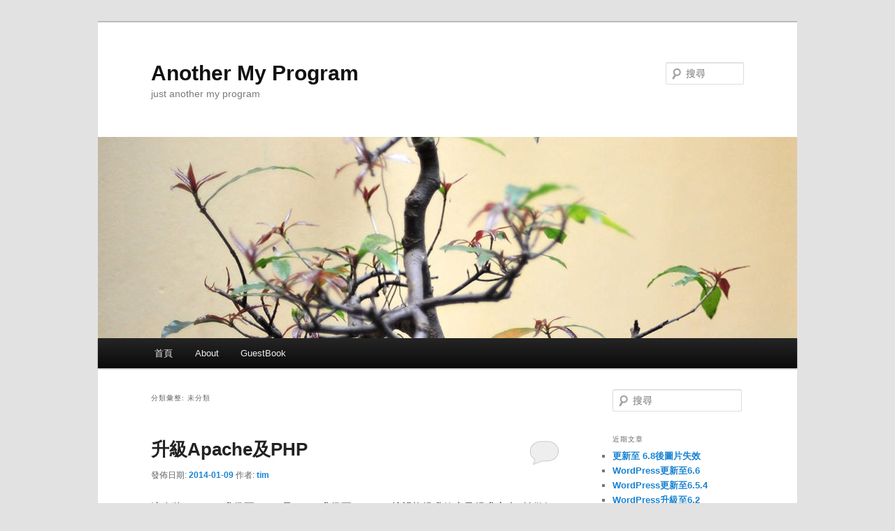

--- FILE ---
content_type: text/html; charset=UTF-8
request_url: https://tim.diary.tw/category/%E6%9C%AA%E5%88%86%E9%A1%9E/
body_size: 11562
content:
<!DOCTYPE html>
<html lang="zh-TW">
<head>
<meta charset="UTF-8" />
<meta name="viewport" content="width=device-width, initial-scale=1.0" />
<title>
未分類 | Another My Program	</title>
<link rel="profile" href="https://gmpg.org/xfn/11" />
<link rel="stylesheet" type="text/css" media="all" href="https://tim.diary.tw/wp-content/themes/twentyeleven/style.css?ver=20251202" />
<link rel="pingback" href="https://tim.diary.tw/xmlrpc.php">
<meta name='robots' content='max-image-preview:large' />
<link rel='dns-prefetch' href='//secure.gravatar.com' />
<link rel='dns-prefetch' href='//stats.wp.com' />
<link rel='dns-prefetch' href='//v0.wordpress.com' />
<link rel="alternate" type="application/rss+xml" title="訂閱《Another My Program》&raquo; 資訊提供" href="https://tim.diary.tw/feed/" />
<link rel="alternate" type="application/rss+xml" title="訂閱《Another My Program》&raquo; 留言的資訊提供" href="https://tim.diary.tw/comments/feed/" />
<link rel="alternate" type="application/rss+xml" title="訂閱《Another My Program》&raquo; 分類〈未分類〉的資訊提供" href="https://tim.diary.tw/category/%e6%9c%aa%e5%88%86%e9%a1%9e/feed/" />
<style id='wp-img-auto-sizes-contain-inline-css' type='text/css'>
img:is([sizes=auto i],[sizes^="auto," i]){contain-intrinsic-size:3000px 1500px}
/*# sourceURL=wp-img-auto-sizes-contain-inline-css */
</style>
<style id='wp-block-library-inline-css' type='text/css'>
:root{--wp-block-synced-color:#7a00df;--wp-block-synced-color--rgb:122,0,223;--wp-bound-block-color:var(--wp-block-synced-color);--wp-editor-canvas-background:#ddd;--wp-admin-theme-color:#007cba;--wp-admin-theme-color--rgb:0,124,186;--wp-admin-theme-color-darker-10:#006ba1;--wp-admin-theme-color-darker-10--rgb:0,107,160.5;--wp-admin-theme-color-darker-20:#005a87;--wp-admin-theme-color-darker-20--rgb:0,90,135;--wp-admin-border-width-focus:2px}@media (min-resolution:192dpi){:root{--wp-admin-border-width-focus:1.5px}}.wp-element-button{cursor:pointer}:root .has-very-light-gray-background-color{background-color:#eee}:root .has-very-dark-gray-background-color{background-color:#313131}:root .has-very-light-gray-color{color:#eee}:root .has-very-dark-gray-color{color:#313131}:root .has-vivid-green-cyan-to-vivid-cyan-blue-gradient-background{background:linear-gradient(135deg,#00d084,#0693e3)}:root .has-purple-crush-gradient-background{background:linear-gradient(135deg,#34e2e4,#4721fb 50%,#ab1dfe)}:root .has-hazy-dawn-gradient-background{background:linear-gradient(135deg,#faaca8,#dad0ec)}:root .has-subdued-olive-gradient-background{background:linear-gradient(135deg,#fafae1,#67a671)}:root .has-atomic-cream-gradient-background{background:linear-gradient(135deg,#fdd79a,#004a59)}:root .has-nightshade-gradient-background{background:linear-gradient(135deg,#330968,#31cdcf)}:root .has-midnight-gradient-background{background:linear-gradient(135deg,#020381,#2874fc)}:root{--wp--preset--font-size--normal:16px;--wp--preset--font-size--huge:42px}.has-regular-font-size{font-size:1em}.has-larger-font-size{font-size:2.625em}.has-normal-font-size{font-size:var(--wp--preset--font-size--normal)}.has-huge-font-size{font-size:var(--wp--preset--font-size--huge)}.has-text-align-center{text-align:center}.has-text-align-left{text-align:left}.has-text-align-right{text-align:right}.has-fit-text{white-space:nowrap!important}#end-resizable-editor-section{display:none}.aligncenter{clear:both}.items-justified-left{justify-content:flex-start}.items-justified-center{justify-content:center}.items-justified-right{justify-content:flex-end}.items-justified-space-between{justify-content:space-between}.screen-reader-text{border:0;clip-path:inset(50%);height:1px;margin:-1px;overflow:hidden;padding:0;position:absolute;width:1px;word-wrap:normal!important}.screen-reader-text:focus{background-color:#ddd;clip-path:none;color:#444;display:block;font-size:1em;height:auto;left:5px;line-height:normal;padding:15px 23px 14px;text-decoration:none;top:5px;width:auto;z-index:100000}html :where(.has-border-color){border-style:solid}html :where([style*=border-top-color]){border-top-style:solid}html :where([style*=border-right-color]){border-right-style:solid}html :where([style*=border-bottom-color]){border-bottom-style:solid}html :where([style*=border-left-color]){border-left-style:solid}html :where([style*=border-width]){border-style:solid}html :where([style*=border-top-width]){border-top-style:solid}html :where([style*=border-right-width]){border-right-style:solid}html :where([style*=border-bottom-width]){border-bottom-style:solid}html :where([style*=border-left-width]){border-left-style:solid}html :where(img[class*=wp-image-]){height:auto;max-width:100%}:where(figure){margin:0 0 1em}html :where(.is-position-sticky){--wp-admin--admin-bar--position-offset:var(--wp-admin--admin-bar--height,0px)}@media screen and (max-width:600px){html :where(.is-position-sticky){--wp-admin--admin-bar--position-offset:0px}}

/*# sourceURL=wp-block-library-inline-css */
</style><style id='global-styles-inline-css' type='text/css'>
:root{--wp--preset--aspect-ratio--square: 1;--wp--preset--aspect-ratio--4-3: 4/3;--wp--preset--aspect-ratio--3-4: 3/4;--wp--preset--aspect-ratio--3-2: 3/2;--wp--preset--aspect-ratio--2-3: 2/3;--wp--preset--aspect-ratio--16-9: 16/9;--wp--preset--aspect-ratio--9-16: 9/16;--wp--preset--color--black: #000;--wp--preset--color--cyan-bluish-gray: #abb8c3;--wp--preset--color--white: #fff;--wp--preset--color--pale-pink: #f78da7;--wp--preset--color--vivid-red: #cf2e2e;--wp--preset--color--luminous-vivid-orange: #ff6900;--wp--preset--color--luminous-vivid-amber: #fcb900;--wp--preset--color--light-green-cyan: #7bdcb5;--wp--preset--color--vivid-green-cyan: #00d084;--wp--preset--color--pale-cyan-blue: #8ed1fc;--wp--preset--color--vivid-cyan-blue: #0693e3;--wp--preset--color--vivid-purple: #9b51e0;--wp--preset--color--blue: #1982d1;--wp--preset--color--dark-gray: #373737;--wp--preset--color--medium-gray: #666;--wp--preset--color--light-gray: #e2e2e2;--wp--preset--gradient--vivid-cyan-blue-to-vivid-purple: linear-gradient(135deg,rgb(6,147,227) 0%,rgb(155,81,224) 100%);--wp--preset--gradient--light-green-cyan-to-vivid-green-cyan: linear-gradient(135deg,rgb(122,220,180) 0%,rgb(0,208,130) 100%);--wp--preset--gradient--luminous-vivid-amber-to-luminous-vivid-orange: linear-gradient(135deg,rgb(252,185,0) 0%,rgb(255,105,0) 100%);--wp--preset--gradient--luminous-vivid-orange-to-vivid-red: linear-gradient(135deg,rgb(255,105,0) 0%,rgb(207,46,46) 100%);--wp--preset--gradient--very-light-gray-to-cyan-bluish-gray: linear-gradient(135deg,rgb(238,238,238) 0%,rgb(169,184,195) 100%);--wp--preset--gradient--cool-to-warm-spectrum: linear-gradient(135deg,rgb(74,234,220) 0%,rgb(151,120,209) 20%,rgb(207,42,186) 40%,rgb(238,44,130) 60%,rgb(251,105,98) 80%,rgb(254,248,76) 100%);--wp--preset--gradient--blush-light-purple: linear-gradient(135deg,rgb(255,206,236) 0%,rgb(152,150,240) 100%);--wp--preset--gradient--blush-bordeaux: linear-gradient(135deg,rgb(254,205,165) 0%,rgb(254,45,45) 50%,rgb(107,0,62) 100%);--wp--preset--gradient--luminous-dusk: linear-gradient(135deg,rgb(255,203,112) 0%,rgb(199,81,192) 50%,rgb(65,88,208) 100%);--wp--preset--gradient--pale-ocean: linear-gradient(135deg,rgb(255,245,203) 0%,rgb(182,227,212) 50%,rgb(51,167,181) 100%);--wp--preset--gradient--electric-grass: linear-gradient(135deg,rgb(202,248,128) 0%,rgb(113,206,126) 100%);--wp--preset--gradient--midnight: linear-gradient(135deg,rgb(2,3,129) 0%,rgb(40,116,252) 100%);--wp--preset--font-size--small: 13px;--wp--preset--font-size--medium: 20px;--wp--preset--font-size--large: 36px;--wp--preset--font-size--x-large: 42px;--wp--preset--spacing--20: 0.44rem;--wp--preset--spacing--30: 0.67rem;--wp--preset--spacing--40: 1rem;--wp--preset--spacing--50: 1.5rem;--wp--preset--spacing--60: 2.25rem;--wp--preset--spacing--70: 3.38rem;--wp--preset--spacing--80: 5.06rem;--wp--preset--shadow--natural: 6px 6px 9px rgba(0, 0, 0, 0.2);--wp--preset--shadow--deep: 12px 12px 50px rgba(0, 0, 0, 0.4);--wp--preset--shadow--sharp: 6px 6px 0px rgba(0, 0, 0, 0.2);--wp--preset--shadow--outlined: 6px 6px 0px -3px rgb(255, 255, 255), 6px 6px rgb(0, 0, 0);--wp--preset--shadow--crisp: 6px 6px 0px rgb(0, 0, 0);}:where(.is-layout-flex){gap: 0.5em;}:where(.is-layout-grid){gap: 0.5em;}body .is-layout-flex{display: flex;}.is-layout-flex{flex-wrap: wrap;align-items: center;}.is-layout-flex > :is(*, div){margin: 0;}body .is-layout-grid{display: grid;}.is-layout-grid > :is(*, div){margin: 0;}:where(.wp-block-columns.is-layout-flex){gap: 2em;}:where(.wp-block-columns.is-layout-grid){gap: 2em;}:where(.wp-block-post-template.is-layout-flex){gap: 1.25em;}:where(.wp-block-post-template.is-layout-grid){gap: 1.25em;}.has-black-color{color: var(--wp--preset--color--black) !important;}.has-cyan-bluish-gray-color{color: var(--wp--preset--color--cyan-bluish-gray) !important;}.has-white-color{color: var(--wp--preset--color--white) !important;}.has-pale-pink-color{color: var(--wp--preset--color--pale-pink) !important;}.has-vivid-red-color{color: var(--wp--preset--color--vivid-red) !important;}.has-luminous-vivid-orange-color{color: var(--wp--preset--color--luminous-vivid-orange) !important;}.has-luminous-vivid-amber-color{color: var(--wp--preset--color--luminous-vivid-amber) !important;}.has-light-green-cyan-color{color: var(--wp--preset--color--light-green-cyan) !important;}.has-vivid-green-cyan-color{color: var(--wp--preset--color--vivid-green-cyan) !important;}.has-pale-cyan-blue-color{color: var(--wp--preset--color--pale-cyan-blue) !important;}.has-vivid-cyan-blue-color{color: var(--wp--preset--color--vivid-cyan-blue) !important;}.has-vivid-purple-color{color: var(--wp--preset--color--vivid-purple) !important;}.has-black-background-color{background-color: var(--wp--preset--color--black) !important;}.has-cyan-bluish-gray-background-color{background-color: var(--wp--preset--color--cyan-bluish-gray) !important;}.has-white-background-color{background-color: var(--wp--preset--color--white) !important;}.has-pale-pink-background-color{background-color: var(--wp--preset--color--pale-pink) !important;}.has-vivid-red-background-color{background-color: var(--wp--preset--color--vivid-red) !important;}.has-luminous-vivid-orange-background-color{background-color: var(--wp--preset--color--luminous-vivid-orange) !important;}.has-luminous-vivid-amber-background-color{background-color: var(--wp--preset--color--luminous-vivid-amber) !important;}.has-light-green-cyan-background-color{background-color: var(--wp--preset--color--light-green-cyan) !important;}.has-vivid-green-cyan-background-color{background-color: var(--wp--preset--color--vivid-green-cyan) !important;}.has-pale-cyan-blue-background-color{background-color: var(--wp--preset--color--pale-cyan-blue) !important;}.has-vivid-cyan-blue-background-color{background-color: var(--wp--preset--color--vivid-cyan-blue) !important;}.has-vivid-purple-background-color{background-color: var(--wp--preset--color--vivid-purple) !important;}.has-black-border-color{border-color: var(--wp--preset--color--black) !important;}.has-cyan-bluish-gray-border-color{border-color: var(--wp--preset--color--cyan-bluish-gray) !important;}.has-white-border-color{border-color: var(--wp--preset--color--white) !important;}.has-pale-pink-border-color{border-color: var(--wp--preset--color--pale-pink) !important;}.has-vivid-red-border-color{border-color: var(--wp--preset--color--vivid-red) !important;}.has-luminous-vivid-orange-border-color{border-color: var(--wp--preset--color--luminous-vivid-orange) !important;}.has-luminous-vivid-amber-border-color{border-color: var(--wp--preset--color--luminous-vivid-amber) !important;}.has-light-green-cyan-border-color{border-color: var(--wp--preset--color--light-green-cyan) !important;}.has-vivid-green-cyan-border-color{border-color: var(--wp--preset--color--vivid-green-cyan) !important;}.has-pale-cyan-blue-border-color{border-color: var(--wp--preset--color--pale-cyan-blue) !important;}.has-vivid-cyan-blue-border-color{border-color: var(--wp--preset--color--vivid-cyan-blue) !important;}.has-vivid-purple-border-color{border-color: var(--wp--preset--color--vivid-purple) !important;}.has-vivid-cyan-blue-to-vivid-purple-gradient-background{background: var(--wp--preset--gradient--vivid-cyan-blue-to-vivid-purple) !important;}.has-light-green-cyan-to-vivid-green-cyan-gradient-background{background: var(--wp--preset--gradient--light-green-cyan-to-vivid-green-cyan) !important;}.has-luminous-vivid-amber-to-luminous-vivid-orange-gradient-background{background: var(--wp--preset--gradient--luminous-vivid-amber-to-luminous-vivid-orange) !important;}.has-luminous-vivid-orange-to-vivid-red-gradient-background{background: var(--wp--preset--gradient--luminous-vivid-orange-to-vivid-red) !important;}.has-very-light-gray-to-cyan-bluish-gray-gradient-background{background: var(--wp--preset--gradient--very-light-gray-to-cyan-bluish-gray) !important;}.has-cool-to-warm-spectrum-gradient-background{background: var(--wp--preset--gradient--cool-to-warm-spectrum) !important;}.has-blush-light-purple-gradient-background{background: var(--wp--preset--gradient--blush-light-purple) !important;}.has-blush-bordeaux-gradient-background{background: var(--wp--preset--gradient--blush-bordeaux) !important;}.has-luminous-dusk-gradient-background{background: var(--wp--preset--gradient--luminous-dusk) !important;}.has-pale-ocean-gradient-background{background: var(--wp--preset--gradient--pale-ocean) !important;}.has-electric-grass-gradient-background{background: var(--wp--preset--gradient--electric-grass) !important;}.has-midnight-gradient-background{background: var(--wp--preset--gradient--midnight) !important;}.has-small-font-size{font-size: var(--wp--preset--font-size--small) !important;}.has-medium-font-size{font-size: var(--wp--preset--font-size--medium) !important;}.has-large-font-size{font-size: var(--wp--preset--font-size--large) !important;}.has-x-large-font-size{font-size: var(--wp--preset--font-size--x-large) !important;}
/*# sourceURL=global-styles-inline-css */
</style>

<style id='classic-theme-styles-inline-css' type='text/css'>
/*! This file is auto-generated */
.wp-block-button__link{color:#fff;background-color:#32373c;border-radius:9999px;box-shadow:none;text-decoration:none;padding:calc(.667em + 2px) calc(1.333em + 2px);font-size:1.125em}.wp-block-file__button{background:#32373c;color:#fff;text-decoration:none}
/*# sourceURL=/wp-includes/css/classic-themes.min.css */
</style>
<link rel='stylesheet' id='wpo_min-header-0-css' href='https://tim.diary.tw/wp-content/cache/wpo-minify/1765595513/assets/wpo-minify-header-08481474.min.css' type='text/css' media='all' />
<link rel="https://api.w.org/" href="https://tim.diary.tw/wp-json/" /><link rel="alternate" title="JSON" type="application/json" href="https://tim.diary.tw/wp-json/wp/v2/categories/4" /><link rel="EditURI" type="application/rsd+xml" title="RSD" href="https://tim.diary.tw/xmlrpc.php?rsd" />
<meta name="generator" content="WordPress 6.9" />

		<!-- GA Google Analytics @ https://m0n.co/ga -->
		<script async src="https://www.googletagmanager.com/gtag/js?id=UA-438841-4"></script>
		<script>
			window.dataLayer = window.dataLayer || [];
			function gtag(){dataLayer.push(arguments);}
			gtag('js', new Date());
			gtag('config', 'UA-438841-4');
		</script>

		<style>img#wpstats{display:none}</style>
		
<!-- Jetpack Open Graph Tags -->
<meta property="og:type" content="website" />
<meta property="og:title" content="未分類 &#8211; Another My Program" />
<meta property="og:url" content="https://tim.diary.tw/category/%e6%9c%aa%e5%88%86%e9%a1%9e/" />
<meta property="og:site_name" content="Another My Program" />
<meta property="og:image" content="https://s0.wp.com/i/blank.jpg" />
<meta property="og:image:width" content="200" />
<meta property="og:image:height" content="200" />
<meta property="og:image:alt" content="" />
<meta property="og:locale" content="zh_TW" />

<!-- End Jetpack Open Graph Tags -->
	<link type="text/css" rel="stylesheet" href="https://tim.diary.tw/wp-content/plugins/syntaxhighlighter-plus/syntaxhighlighter/styles/shCore.css"></link>
	<link type="text/css" rel="stylesheet" href="https://tim.diary.tw/wp-content/plugins/syntaxhighlighter-plus/syntaxhighlighter/styles/shThemeDefault.css"></link>
</head>

<body class="archive category category-4 wp-embed-responsive wp-theme-twentyeleven two-column right-sidebar">
<div class="skip-link"><a class="assistive-text" href="#content">跳至主要內容</a></div><div class="skip-link"><a class="assistive-text" href="#secondary">跳至輔助內容</a></div><div id="page" class="hfeed">
	<header id="branding">
			<hgroup>
									<h1 id="site-title"><span><a href="https://tim.diary.tw/" rel="home" >Another My Program</a></span></h1>
										<h2 id="site-description">just another my program</h2>
							</hgroup>

						<a href="https://tim.diary.tw/" rel="home" >
				<img src="https://tim.diary.tw/wp-content/themes/twentyeleven/images/headers/hanoi.jpg" width="1000" height="288" alt="Another My Program" decoding="async" fetchpriority="high" />			</a>
			
									<form method="get" id="searchform" action="https://tim.diary.tw/">
		<label for="s" class="assistive-text">搜尋</label>
		<input type="text" class="field" name="s" id="s" placeholder="搜尋" />
		<input type="submit" class="submit" name="submit" id="searchsubmit" value="搜尋" />
	</form>
			
			<nav id="access">
				<h3 class="assistive-text">主要選單</h3>
				<div class="menu"><ul>
<li ><a href="https://tim.diary.tw/">首頁</a></li><li class="page_item page-item-4"><a href="https://tim.diary.tw/about/">About</a></li>
<li class="page_item page-item-7"><a href="https://tim.diary.tw/guestbook/">GuestBook</a></li>
</ul></div>
			</nav><!-- #access -->
	</header><!-- #branding -->


	<div id="main">

		<section id="primary">
			<div id="content" role="main">

			
				<header class="page-header">
					<h1 class="page-title">
					分類彙整: <span>未分類</span>					</h1>

									</header>

				
				
					
	<article id="post-289" class="post-289 post type-post status-publish format-standard hentry category-4">
		<header class="entry-header">
						<h1 class="entry-title"><a href="https://tim.diary.tw/2014/01/09/%e5%8d%87%e7%b4%9aapache%e5%8f%8aphp/" rel="bookmark">升級Apache及PHP</a></h1>
			
						<div class="entry-meta">
				<span class="sep">發佈日期:</span> <a href="https://tim.diary.tw/2014/01/09/%e5%8d%87%e7%b4%9aapache%e5%8f%8aphp/" title="22:43" rel="bookmark"><time class="entry-date" datetime="2014-01-09T22:43:30+08:00">2014-01-09</time></a> <span class="by-author"><span class="sep">作者: </span> <span class="author vcard"><a class="url fn n" href="https://tim.diary.tw/author/tim/" title="檢視「tim」的全部文章" rel="author">tim</a></span></span>			</div><!-- .entry-meta -->
			
						<div class="comments-link">
				<a href="https://tim.diary.tw/2014/01/09/%e5%8d%87%e7%b4%9aapache%e5%8f%8aphp/#respond"><span class="leave-reply">回覆</span></a>			</div>
					</header><!-- .entry-header -->

				<div class="entry-content">
			<p>這次將 Apache 升級至 2.4.7 及 PHP 升級至 5.4.22 , 希望能提升效率及提升安全, 並做個記錄.</p>
					</div><!-- .entry-content -->
		
		<footer class="entry-meta">
			
										<span class="cat-links">
					<span class="entry-utility-prep entry-utility-prep-cat-links">分類:</span> <a href="https://tim.diary.tw/category/%e6%9c%aa%e5%88%86%e9%a1%9e/" rel="category tag">未分類</a>			</span>
							
										
										<span class="sep"> | </span>
						<span class="comments-link"><a href="https://tim.diary.tw/2014/01/09/%e5%8d%87%e7%b4%9aapache%e5%8f%8aphp/#respond"><span class="leave-reply">發佈留言</span></a></span>
			
					</footer><!-- .entry-meta -->
	</article><!-- #post-289 -->

				
					
	<article id="post-266" class="post-266 post type-post status-publish format-standard hentry category-4 tag-4836 tag-4389">
		<header class="entry-header">
						<h1 class="entry-title"><a href="https://tim.diary.tw/2013/04/18/%e5%af%a6%e9%ab%94%e7%9a%84%e7%b6%b2%e8%b7%af/" rel="bookmark">實體的網路</a></h1>
			
						<div class="entry-meta">
				<span class="sep">發佈日期:</span> <a href="https://tim.diary.tw/2013/04/18/%e5%af%a6%e9%ab%94%e7%9a%84%e7%b6%b2%e8%b7%af/" title="11:41" rel="bookmark"><time class="entry-date" datetime="2013-04-18T11:41:17+08:00">2013-04-18</time></a> <span class="by-author"><span class="sep">作者: </span> <span class="author vcard"><a class="url fn n" href="https://tim.diary.tw/author/tim/" title="檢視「tim」的全部文章" rel="author">tim</a></span></span>			</div><!-- .entry-meta -->
			
						<div class="comments-link">
				<a href="https://tim.diary.tw/2013/04/18/%e5%af%a6%e9%ab%94%e7%9a%84%e7%b6%b2%e8%b7%af/#respond"><span class="leave-reply">回覆</span></a>			</div>
					</header><!-- .entry-header -->

				<div class="entry-content">
			<p>這篇是在 TED 的 &#8220;Andrew Blum: 你以為的網路世界，真的嗎？&#8221;</p>
<p>來看看這個影片:</p>
<iframe title="Andrew Blum: Andrew Blum: 你以為的網路世界，真的嗎？" src="https://embed.ted.com/talks/lang/zh-tw/andrew_blum_discover_the_physical_side_of_the_internet" sandbox="allow-popups allow-scripts allow-same-origin" width="583" height="328" frameborder="0" scrolling="no" webkitAllowFullScreen mozallowfullscreen allowFullScreen></iframe>
<p>(影片引用自: <a href="http://www.ted.com/talks/andrew_blum_what_is_the_internet_really.html">http://www.ted.com/talks/andrew_blum_what_is_the_internet_really.html</a>)</p>
<p>很不錯的資訊, 讓大家每天都在用的網路實體樣子有更深一步的了解!</p>
					</div><!-- .entry-content -->
		
		<footer class="entry-meta">
			
										<span class="cat-links">
					<span class="entry-utility-prep entry-utility-prep-cat-links">分類:</span> <a href="https://tim.diary.tw/category/%e6%9c%aa%e5%88%86%e9%a1%9e/" rel="category tag">未分類</a>			</span>
							
										<span class="sep"> | </span>
								<span class="tag-links">
					<span class="entry-utility-prep entry-utility-prep-tag-links">標籤:</span> <a href="https://tim.diary.tw/tag/%e6%b5%b7%e7%ba%9c/" rel="tag">海纜</a>、<a href="https://tim.diary.tw/tag/%e7%b6%b2%e8%b7%af/" rel="tag">網路</a>			</span>
							
										<span class="sep"> | </span>
						<span class="comments-link"><a href="https://tim.diary.tw/2013/04/18/%e5%af%a6%e9%ab%94%e7%9a%84%e7%b6%b2%e8%b7%af/#respond"><span class="leave-reply">發佈留言</span></a></span>
			
					</footer><!-- .entry-meta -->
	</article><!-- #post-266 -->

				
					
	<article id="post-238" class="post-238 post type-post status-publish format-standard hentry category-4 tag-ios tag-ipad">
		<header class="entry-header">
						<h1 class="entry-title"><a href="https://tim.diary.tw/2013/02/01/ipad3-upgrade-ios-6-1/" rel="bookmark">更新iPad3的iOS到6.1</a></h1>
			
						<div class="entry-meta">
				<span class="sep">發佈日期:</span> <a href="https://tim.diary.tw/2013/02/01/ipad3-upgrade-ios-6-1/" title="15:25" rel="bookmark"><time class="entry-date" datetime="2013-02-01T15:25:24+08:00">2013-02-01</time></a> <span class="by-author"><span class="sep">作者: </span> <span class="author vcard"><a class="url fn n" href="https://tim.diary.tw/author/tim/" title="檢視「tim」的全部文章" rel="author">tim</a></span></span>			</div><!-- .entry-meta -->
			
						<div class="comments-link">
				<a href="https://tim.diary.tw/2013/02/01/ipad3-upgrade-ios-6-1/#respond"><span class="leave-reply">回覆</span></a>			</div>
					</header><!-- .entry-header -->

				<div class="entry-content">
			<p>昨天更新iPad3到iOS 6.1, 更新前說明畫面如下：</p>
<p><a href="https://tim.diary.tw/2013/02/01/%e6%9b%b4%e6%96%b0ipad3%e7%9a%84ios%e5%88%b06-1/20130201-152151-jpg/" rel="attachment wp-att-237"><img decoding="async" class="alignnone size-large wp-image-237" alt="20130201-152151.jpg" src="https://tim.diary.tw/files/2013/02/20130201-152151-1024x768.jpg" width="596" height="465" /></a></p>
<p>&nbsp;</p>
<p>朋友說他的iPhone5更新後，原本在iOS6時，會播一播音樂中斷的藍芽耳機，也都正常了呢，另外耗電量也有改善，有這些問題的朋友們，快去更新吧！</p>
					</div><!-- .entry-content -->
		
		<footer class="entry-meta">
			
										<span class="cat-links">
					<span class="entry-utility-prep entry-utility-prep-cat-links">分類:</span> <a href="https://tim.diary.tw/category/%e6%9c%aa%e5%88%86%e9%a1%9e/" rel="category tag">未分類</a>			</span>
							
										<span class="sep"> | </span>
								<span class="tag-links">
					<span class="entry-utility-prep entry-utility-prep-tag-links">標籤:</span> <a href="https://tim.diary.tw/tag/ios/" rel="tag">iOS</a>、<a href="https://tim.diary.tw/tag/ipad/" rel="tag">iPad</a>			</span>
							
										<span class="sep"> | </span>
						<span class="comments-link"><a href="https://tim.diary.tw/2013/02/01/ipad3-upgrade-ios-6-1/#respond"><span class="leave-reply">發佈留言</span></a></span>
			
					</footer><!-- .entry-meta -->
	</article><!-- #post-238 -->

				
					
	<article id="post-5" class="post-5 post type-post status-publish format-standard hentry category-4">
		<header class="entry-header">
						<h1 class="entry-title"><a href="https://tim.diary.tw/2007/06/22/wpmu-first-post/" rel="bookmark">WPMU第一post!</a></h1>
			
						<div class="entry-meta">
				<span class="sep">發佈日期:</span> <a href="https://tim.diary.tw/2007/06/22/wpmu-first-post/" title="12:20" rel="bookmark"><time class="entry-date" datetime="2007-06-22T12:20:45+08:00">2007-06-22</time></a> <span class="by-author"><span class="sep">作者: </span> <span class="author vcard"><a class="url fn n" href="https://tim.diary.tw/author/tim/" title="檢視「tim」的全部文章" rel="author">tim</a></span></span>			</div><!-- .entry-meta -->
			
						<div class="comments-link">
				<a href="https://tim.diary.tw/2007/06/22/wpmu-first-post/#respond"><span class="leave-reply">回覆</span></a>			</div>
					</header><!-- .entry-header -->

				<div class="entry-content">
			<p>wpmu 1.2.1 版本, 先放上第一篇測試文章, 看看效果如何囉!!</p>
					</div><!-- .entry-content -->
		
		<footer class="entry-meta">
			
										<span class="cat-links">
					<span class="entry-utility-prep entry-utility-prep-cat-links">分類:</span> <a href="https://tim.diary.tw/category/%e6%9c%aa%e5%88%86%e9%a1%9e/" rel="category tag">未分類</a>			</span>
							
										
										<span class="sep"> | </span>
						<span class="comments-link"><a href="https://tim.diary.tw/2007/06/22/wpmu-first-post/#respond"><span class="leave-reply">發佈留言</span></a></span>
			
					</footer><!-- .entry-meta -->
	</article><!-- #post-5 -->

				
				
			
			</div><!-- #content -->
		</section><!-- #primary -->

		<div id="secondary" class="widget-area" role="complementary">
			<aside id="search-2" class="widget widget_search">	<form method="get" id="searchform" action="https://tim.diary.tw/">
		<label for="s" class="assistive-text">搜尋</label>
		<input type="text" class="field" name="s" id="s" placeholder="搜尋" />
		<input type="submit" class="submit" name="submit" id="searchsubmit" value="搜尋" />
	</form>
</aside>
		<aside id="recent-posts-2" class="widget widget_recent_entries">
		<h3 class="widget-title">近期文章</h3>
		<ul>
											<li>
					<a href="https://tim.diary.tw/2025/04/30/%e6%9b%b4%e6%96%b0%e8%87%b3-6-8%e5%be%8c%e5%9c%96%e7%89%87%e5%a4%b1%e6%95%88/">更新至 6.8後圖片失效</a>
									</li>
											<li>
					<a href="https://tim.diary.tw/2024/07/18/wordpress%e6%9b%b4%e6%96%b0%e8%87%b36-6/">WordPress更新至6.6</a>
									</li>
											<li>
					<a href="https://tim.diary.tw/2024/06/21/wordpress%e6%9b%b4%e6%96%b0%e8%87%b36-5-4/">WordPress更新至6.5.4</a>
									</li>
											<li>
					<a href="https://tim.diary.tw/2023/04/28/wordpress%e5%8d%87%e7%b4%9a%e8%87%b36-2/">WordPress升級至6.2</a>
									</li>
											<li>
					<a href="https://tim.diary.tw/2022/11/05/wordpress%e5%8d%87%e7%b4%9a%e8%87%b36-1/">WordPress升級至6.1</a>
									</li>
					</ul>

		</aside><aside id="calendar-2" class="widget widget_calendar"><div id="calendar_wrap" class="calendar_wrap"><table id="wp-calendar" class="wp-calendar-table">
	<caption>2025 年 12 月</caption>
	<thead>
	<tr>
		<th scope="col" aria-label="星期一">一</th>
		<th scope="col" aria-label="星期二">二</th>
		<th scope="col" aria-label="星期三">三</th>
		<th scope="col" aria-label="星期四">四</th>
		<th scope="col" aria-label="星期五">五</th>
		<th scope="col" aria-label="星期六">六</th>
		<th scope="col" aria-label="星期日">日</th>
	</tr>
	</thead>
	<tbody>
	<tr><td>1</td><td>2</td><td>3</td><td>4</td><td>5</td><td>6</td><td>7</td>
	</tr>
	<tr>
		<td>8</td><td>9</td><td>10</td><td>11</td><td>12</td><td>13</td><td id="today">14</td>
	</tr>
	<tr>
		<td>15</td><td>16</td><td>17</td><td>18</td><td>19</td><td>20</td><td>21</td>
	</tr>
	<tr>
		<td>22</td><td>23</td><td>24</td><td>25</td><td>26</td><td>27</td><td>28</td>
	</tr>
	<tr>
		<td>29</td><td>30</td><td>31</td>
		<td class="pad" colspan="4">&nbsp;</td>
	</tr>
	</tbody>
	</table><nav aria-label="上個月及下個月" class="wp-calendar-nav">
		<span class="wp-calendar-nav-prev"><a href="https://tim.diary.tw/2025/04/">&laquo; 4 月</a></span>
		<span class="pad">&nbsp;</span>
		<span class="wp-calendar-nav-next">&nbsp;</span>
	</nav></div></aside><aside id="tag_cloud-2" class="widget widget_tag_cloud"><h3 class="widget-title">標籤</h3><div class="tagcloud"><ul class='wp-tag-cloud' role='list'>
	<li><a href="https://tim.diary.tw/tag/4-5-2/" class="tag-cloud-link tag-link-4850 tag-link-position-1" style="font-size: 8pt;" aria-label="4.5.2 (1 個項目)">4.5.2</a></li>
	<li><a href="https://tim.diary.tw/tag/alt/" class="tag-cloud-link tag-link-4843 tag-link-position-2" style="font-size: 8pt;" aria-label="alt (1 個項目)">alt</a></li>
	<li><a href="https://tim.diary.tw/tag/article/" class="tag-cloud-link tag-link-12 tag-link-position-3" style="font-size: 9.8260869565217pt;" aria-label="article (2 個項目)">article</a></li>
	<li><a href="https://tim.diary.tw/tag/azure/" class="tag-cloud-link tag-link-4846 tag-link-position-4" style="font-size: 8pt;" aria-label="azure (1 個項目)">azure</a></li>
	<li><a href="https://tim.diary.tw/tag/backup/" class="tag-cloud-link tag-link-3981 tag-link-position-5" style="font-size: 11.04347826087pt;" aria-label="Backup (3 個項目)">Backup</a></li>
	<li><a href="https://tim.diary.tw/tag/bug/" class="tag-cloud-link tag-link-5461 tag-link-position-6" style="font-size: 8pt;" aria-label="bug (1 個項目)">bug</a></li>
	<li><a href="https://tim.diary.tw/tag/category/" class="tag-cloud-link tag-link-4840 tag-link-position-7" style="font-size: 8pt;" aria-label="Category (1 個項目)">Category</a></li>
	<li><a href="https://tim.diary.tw/tag/coleman/" class="tag-cloud-link tag-link-4849 tag-link-position-8" style="font-size: 8pt;" aria-label="coleman (1 個項目)">coleman</a></li>
	<li><a href="https://tim.diary.tw/tag/date_default_timezone_set/" class="tag-cloud-link tag-link-4851 tag-link-position-9" style="font-size: 8pt;" aria-label="date_default_timezone_set (1 個項目)">date_default_timezone_set</a></li>
	<li><a href="https://tim.diary.tw/tag/diskless-database/" class="tag-cloud-link tag-link-4856 tag-link-position-10" style="font-size: 8pt;" aria-label="Diskless Database (1 個項目)">Diskless Database</a></li>
	<li><a href="https://tim.diary.tw/tag/distributor/" class="tag-cloud-link tag-link-3985 tag-link-position-11" style="font-size: 8pt;" aria-label="distributor (1 個項目)">distributor</a></li>
	<li><a href="https://tim.diary.tw/tag/dropbox/" class="tag-cloud-link tag-link-4467 tag-link-position-12" style="font-size: 8pt;" aria-label="dropbox (1 個項目)">dropbox</a></li>
	<li><a href="https://tim.diary.tw/tag/escape/" class="tag-cloud-link tag-link-4838 tag-link-position-13" style="font-size: 8pt;" aria-label="escape (1 個項目)">escape</a></li>
	<li><a href="https://tim.diary.tw/tag/importer/" class="tag-cloud-link tag-link-4839 tag-link-position-14" style="font-size: 8pt;" aria-label="Importer (1 個項目)">Importer</a></li>
	<li><a href="https://tim.diary.tw/tag/index/" class="tag-cloud-link tag-link-33 tag-link-position-15" style="font-size: 9.8260869565217pt;" aria-label="index (2 個項目)">index</a></li>
	<li><a href="https://tim.diary.tw/tag/ios/" class="tag-cloud-link tag-link-3988 tag-link-position-16" style="font-size: 8pt;" aria-label="iOS (1 個項目)">iOS</a></li>
	<li><a href="https://tim.diary.tw/tag/ipad/" class="tag-cloud-link tag-link-3987 tag-link-position-17" style="font-size: 8pt;" aria-label="iPad (1 個項目)">iPad</a></li>
	<li><a href="https://tim.diary.tw/tag/javascript-2/" class="tag-cloud-link tag-link-3991 tag-link-position-18" style="font-size: 8pt;" aria-label="javascript (1 個項目)">javascript</a></li>
	<li><a href="https://tim.diary.tw/tag/microsoft/" class="tag-cloud-link tag-link-5460 tag-link-position-19" style="font-size: 8pt;" aria-label="Microsoft (1 個項目)">Microsoft</a></li>
	<li><a href="https://tim.diary.tw/tag/ms-sql/" class="tag-cloud-link tag-link-3980 tag-link-position-20" style="font-size: 8pt;" aria-label="MS SQL (1 個項目)">MS SQL</a></li>
	<li><a href="https://tim.diary.tw/tag/ms-sql-server/" class="tag-cloud-link tag-link-3983 tag-link-position-21" style="font-size: 8pt;" aria-label="MS SQL Server (1 個項目)">MS SQL Server</a></li>
	<li><a href="https://tim.diary.tw/tag/plugin/" class="tag-cloud-link tag-link-16 tag-link-position-22" style="font-size: 15.101449275362pt;" aria-label="plugin (9 個項目)">plugin</a></li>
	<li><a href="https://tim.diary.tw/tag/publication/" class="tag-cloud-link tag-link-3989 tag-link-position-23" style="font-size: 8pt;" aria-label="publication (1 個項目)">publication</a></li>
	<li><a href="https://tim.diary.tw/tag/replication/" class="tag-cloud-link tag-link-18 tag-link-position-24" style="font-size: 15.101449275362pt;" aria-label="Replication (9 個項目)">Replication</a></li>
	<li><a href="https://tim.diary.tw/tag/s3/" class="tag-cloud-link tag-link-4845 tag-link-position-25" style="font-size: 8pt;" aria-label="s3 (1 個項目)">s3</a></li>
	<li><a href="https://tim.diary.tw/tag/seo/" class="tag-cloud-link tag-link-97 tag-link-position-26" style="font-size: 11.04347826087pt;" aria-label="seo (3 個項目)">seo</a></li>
	<li><a href="https://tim.diary.tw/tag/shortcode/" class="tag-cloud-link tag-link-4837 tag-link-position-27" style="font-size: 9.8260869565217pt;" aria-label="shortcode (2 個項目)">shortcode</a></li>
	<li><a href="https://tim.diary.tw/tag/size/" class="tag-cloud-link tag-link-3984 tag-link-position-28" style="font-size: 8pt;" aria-label="Size (1 個項目)">Size</a></li>
	<li><a href="https://tim.diary.tw/tag/snapshot/" class="tag-cloud-link tag-link-3982 tag-link-position-29" style="font-size: 9.8260869565217pt;" aria-label="Snapshot (2 個項目)">Snapshot</a></li>
	<li><a href="https://tim.diary.tw/tag/sql-server/" class="tag-cloud-link tag-link-19 tag-link-position-30" style="font-size: 15.913043478261pt;" aria-label="SQL Server (11 個項目)">SQL Server</a></li>
	<li><a href="https://tim.diary.tw/tag/sql-server-2017/" class="tag-cloud-link tag-link-4855 tag-link-position-31" style="font-size: 8pt;" aria-label="SQL Server 2017 (1 個項目)">SQL Server 2017</a></li>
	<li><a href="https://tim.diary.tw/tag/theme/" class="tag-cloud-link tag-link-4841 tag-link-position-32" style="font-size: 9.8260869565217pt;" aria-label="Theme (2 個項目)">Theme</a></li>
	<li><a href="https://tim.diary.tw/tag/thumbnail/" class="tag-cloud-link tag-link-4842 tag-link-position-33" style="font-size: 8pt;" aria-label="thumbnail (1 個項目)">thumbnail</a></li>
	<li><a href="https://tim.diary.tw/tag/timezone/" class="tag-cloud-link tag-link-4853 tag-link-position-34" style="font-size: 8pt;" aria-label="timezone (1 個項目)">timezone</a></li>
	<li><a href="https://tim.diary.tw/tag/title/" class="tag-cloud-link tag-link-4844 tag-link-position-35" style="font-size: 8pt;" aria-label="title (1 個項目)">title</a></li>
	<li><a href="https://tim.diary.tw/tag/tzdata/" class="tag-cloud-link tag-link-4854 tag-link-position-36" style="font-size: 8pt;" aria-label="tzdata (1 個項目)">tzdata</a></li>
	<li><a href="https://tim.diary.tw/tag/upgrade/" class="tag-cloud-link tag-link-35 tag-link-position-37" style="font-size: 12.869565217391pt;" aria-label="upgrade (5 個項目)">upgrade</a></li>
	<li><a href="https://tim.diary.tw/tag/utc/" class="tag-cloud-link tag-link-4852 tag-link-position-38" style="font-size: 8pt;" aria-label="UTC (1 個項目)">UTC</a></li>
	<li><a href="https://tim.diary.tw/tag/widget/" class="tag-cloud-link tag-link-3990 tag-link-position-39" style="font-size: 8pt;" aria-label="widget (1 個項目)">widget</a></li>
	<li><a href="https://tim.diary.tw/tag/wordpress/" class="tag-cloud-link tag-link-4848 tag-link-position-40" style="font-size: 22pt;" aria-label="Wordpress (47 個項目)">Wordpress</a></li>
	<li><a href="https://tim.diary.tw/tag/%e5%85%8d%e8%b2%bb%e5%b7%a5%e5%85%b7/" class="tag-cloud-link tag-link-3979 tag-link-position-41" style="font-size: 8pt;" aria-label="免費工具 (1 個項目)">免費工具</a></li>
	<li><a href="https://tim.diary.tw/tag/%e5%8d%87%e7%b4%9a/" class="tag-cloud-link tag-link-91 tag-link-position-42" style="font-size: 13.579710144928pt;" aria-label="升級 (6 個項目)">升級</a></li>
	<li><a href="https://tim.diary.tw/tag/%e6%b5%b7%e7%ba%9c/" class="tag-cloud-link tag-link-4836 tag-link-position-43" style="font-size: 8pt;" aria-label="海纜 (1 個項目)">海纜</a></li>
	<li><a href="https://tim.diary.tw/tag/%e7%ab%99%e5%8b%99/" class="tag-cloud-link tag-link-92 tag-link-position-44" style="font-size: 9.8260869565217pt;" aria-label="站務 (2 個項目)">站務</a></li>
	<li><a href="https://tim.diary.tw/tag/%e7%b6%b2%e8%b7%af/" class="tag-cloud-link tag-link-4389 tag-link-position-45" style="font-size: 8pt;" aria-label="網路 (1 個項目)">網路</a></li>
</ul>
</div>
</aside><aside id="categories-433428701" class="widget widget_categories"><h3 class="widget-title">分類</h3>
			<ul>
					<li class="cat-item cat-item-3"><a href="https://tim.diary.tw/category/%e5%b0%8f%e5%b7%a5%e5%85%b7/">小工具</a>
</li>
	<li class="cat-item cat-item-74"><a href="https://tim.diary.tw/category/%e6%95%b8%e5%ad%b8/">數學</a>
</li>
	<li class="cat-item cat-item-4 current-cat"><a aria-current="page" href="https://tim.diary.tw/category/%e6%9c%aa%e5%88%86%e9%a1%9e/">未分類</a>
</li>
	<li class="cat-item cat-item-5"><a href="https://tim.diary.tw/category/%e7%a8%8b%e5%bc%8f%e6%8a%80%e8%a1%93/">程式技術</a>
<ul class='children'>
	<li class="cat-item cat-item-10"><a href="https://tim.diary.tw/category/%e7%a8%8b%e5%bc%8f%e6%8a%80%e8%a1%93/wordpress/">Wordpress</a>
</li>
	<li class="cat-item cat-item-7"><a href="https://tim.diary.tw/category/%e7%a8%8b%e5%bc%8f%e6%8a%80%e8%a1%93/%e8%b3%87%e6%96%99%e5%ba%ab/">資料庫</a>
</li>
</ul>
</li>
	<li class="cat-item cat-item-6"><a href="https://tim.diary.tw/category/%e7%b3%bb%e7%b5%b1%e6%8a%80%e8%a1%93/">系統技術</a>
</li>
			</ul>

			</aside><aside id="text-3" class="widget widget_text"><h3 class="widget-title">商品與好書推薦</h3>			<div class="textwidget"><a target="_blank" href="https://www.books.com.tw/exep/assp.php/timhuang/products/0010774605"><img border="0" width="150" height="201" src="https://www.books.com.tw/img/001/077/46/0010774605.jpg"></a><br />

<a target="_blank" href="https://www.books.com.tw/exep/assp.php/timhuang/products/0010650143"><img border="0" width="150" height="201" src="http://www.books.com.tw/img/001/065/01/0010650143.jpg"></a><br />

<a target="_blank" href="https://www.books.com.tw/exep/assp.php/timhuang/products/0010715938"><img border="0" width="150" height="201" src="//www.books.com.tw/img/001/071/59/0010715938.jpg"></a><br />






</div>
		</aside><aside id="archives-2" class="widget widget_archive"><h3 class="widget-title">彙整</h3>		<label class="screen-reader-text" for="archives-dropdown-2">彙整</label>
		<select id="archives-dropdown-2" name="archive-dropdown">
			
			<option value="">選取月份</option>
				<option value='https://tim.diary.tw/2025/04/'> 2025 年 4 月 &nbsp;(1)</option>
	<option value='https://tim.diary.tw/2024/07/'> 2024 年 7 月 &nbsp;(1)</option>
	<option value='https://tim.diary.tw/2024/06/'> 2024 年 6 月 &nbsp;(1)</option>
	<option value='https://tim.diary.tw/2023/04/'> 2023 年 4 月 &nbsp;(1)</option>
	<option value='https://tim.diary.tw/2022/11/'> 2022 年 11 月 &nbsp;(1)</option>
	<option value='https://tim.diary.tw/2021/09/'> 2021 年 9 月 &nbsp;(1)</option>
	<option value='https://tim.diary.tw/2021/03/'> 2021 年 3 月 &nbsp;(1)</option>
	<option value='https://tim.diary.tw/2020/12/'> 2020 年 12 月 &nbsp;(1)</option>
	<option value='https://tim.diary.tw/2020/11/'> 2020 年 11 月 &nbsp;(1)</option>
	<option value='https://tim.diary.tw/2020/03/'> 2020 年 3 月 &nbsp;(1)</option>
	<option value='https://tim.diary.tw/2019/08/'> 2019 年 8 月 &nbsp;(1)</option>
	<option value='https://tim.diary.tw/2018/12/'> 2018 年 12 月 &nbsp;(1)</option>
	<option value='https://tim.diary.tw/2017/11/'> 2017 年 11 月 &nbsp;(2)</option>
	<option value='https://tim.diary.tw/2017/02/'> 2017 年 2 月 &nbsp;(1)</option>
	<option value='https://tim.diary.tw/2016/12/'> 2016 年 12 月 &nbsp;(1)</option>
	<option value='https://tim.diary.tw/2016/08/'> 2016 年 8 月 &nbsp;(2)</option>
	<option value='https://tim.diary.tw/2016/06/'> 2016 年 6 月 &nbsp;(1)</option>
	<option value='https://tim.diary.tw/2016/05/'> 2016 年 5 月 &nbsp;(1)</option>
	<option value='https://tim.diary.tw/2016/03/'> 2016 年 3 月 &nbsp;(1)</option>
	<option value='https://tim.diary.tw/2015/08/'> 2015 年 8 月 &nbsp;(1)</option>
	<option value='https://tim.diary.tw/2015/05/'> 2015 年 5 月 &nbsp;(1)</option>
	<option value='https://tim.diary.tw/2015/04/'> 2015 年 4 月 &nbsp;(1)</option>
	<option value='https://tim.diary.tw/2015/03/'> 2015 年 3 月 &nbsp;(1)</option>
	<option value='https://tim.diary.tw/2015/02/'> 2015 年 2 月 &nbsp;(1)</option>
	<option value='https://tim.diary.tw/2015/01/'> 2015 年 1 月 &nbsp;(2)</option>
	<option value='https://tim.diary.tw/2014/04/'> 2014 年 4 月 &nbsp;(1)</option>
	<option value='https://tim.diary.tw/2014/01/'> 2014 年 1 月 &nbsp;(1)</option>
	<option value='https://tim.diary.tw/2013/12/'> 2013 年 12 月 &nbsp;(1)</option>
	<option value='https://tim.diary.tw/2013/07/'> 2013 年 7 月 &nbsp;(2)</option>
	<option value='https://tim.diary.tw/2013/05/'> 2013 年 5 月 &nbsp;(2)</option>
	<option value='https://tim.diary.tw/2013/04/'> 2013 年 4 月 &nbsp;(1)</option>
	<option value='https://tim.diary.tw/2013/03/'> 2013 年 3 月 &nbsp;(2)</option>
	<option value='https://tim.diary.tw/2013/02/'> 2013 年 2 月 &nbsp;(1)</option>
	<option value='https://tim.diary.tw/2012/12/'> 2012 年 12 月 &nbsp;(1)</option>
	<option value='https://tim.diary.tw/2012/09/'> 2012 年 9 月 &nbsp;(2)</option>
	<option value='https://tim.diary.tw/2012/07/'> 2012 年 7 月 &nbsp;(2)</option>
	<option value='https://tim.diary.tw/2012/05/'> 2012 年 5 月 &nbsp;(1)</option>
	<option value='https://tim.diary.tw/2012/01/'> 2012 年 1 月 &nbsp;(1)</option>
	<option value='https://tim.diary.tw/2011/12/'> 2011 年 12 月 &nbsp;(2)</option>
	<option value='https://tim.diary.tw/2011/11/'> 2011 年 11 月 &nbsp;(2)</option>
	<option value='https://tim.diary.tw/2011/08/'> 2011 年 8 月 &nbsp;(2)</option>
	<option value='https://tim.diary.tw/2011/07/'> 2011 年 7 月 &nbsp;(3)</option>
	<option value='https://tim.diary.tw/2011/05/'> 2011 年 5 月 &nbsp;(2)</option>
	<option value='https://tim.diary.tw/2011/02/'> 2011 年 2 月 &nbsp;(1)</option>
	<option value='https://tim.diary.tw/2010/12/'> 2010 年 12 月 &nbsp;(1)</option>
	<option value='https://tim.diary.tw/2010/11/'> 2010 年 11 月 &nbsp;(1)</option>
	<option value='https://tim.diary.tw/2010/08/'> 2010 年 8 月 &nbsp;(2)</option>
	<option value='https://tim.diary.tw/2010/07/'> 2010 年 7 月 &nbsp;(1)</option>
	<option value='https://tim.diary.tw/2010/06/'> 2010 年 6 月 &nbsp;(1)</option>
	<option value='https://tim.diary.tw/2010/02/'> 2010 年 2 月 &nbsp;(2)</option>
	<option value='https://tim.diary.tw/2009/12/'> 2009 年 12 月 &nbsp;(2)</option>
	<option value='https://tim.diary.tw/2009/10/'> 2009 年 10 月 &nbsp;(1)</option>
	<option value='https://tim.diary.tw/2009/08/'> 2009 年 8 月 &nbsp;(5)</option>
	<option value='https://tim.diary.tw/2009/06/'> 2009 年 6 月 &nbsp;(1)</option>
	<option value='https://tim.diary.tw/2009/05/'> 2009 年 5 月 &nbsp;(2)</option>
	<option value='https://tim.diary.tw/2009/02/'> 2009 年 2 月 &nbsp;(1)</option>
	<option value='https://tim.diary.tw/2008/09/'> 2008 年 9 月 &nbsp;(1)</option>
	<option value='https://tim.diary.tw/2008/06/'> 2008 年 6 月 &nbsp;(2)</option>
	<option value='https://tim.diary.tw/2008/03/'> 2008 年 3 月 &nbsp;(1)</option>
	<option value='https://tim.diary.tw/2007/09/'> 2007 年 9 月 &nbsp;(2)</option>
	<option value='https://tim.diary.tw/2007/08/'> 2007 年 8 月 &nbsp;(2)</option>
	<option value='https://tim.diary.tw/2007/07/'> 2007 年 7 月 &nbsp;(1)</option>
	<option value='https://tim.diary.tw/2007/06/'> 2007 年 6 月 &nbsp;(3)</option>

		</select>

			<script type="text/javascript">
/* <![CDATA[ */

( ( dropdownId ) => {
	const dropdown = document.getElementById( dropdownId );
	function onSelectChange() {
		setTimeout( () => {
			if ( 'escape' === dropdown.dataset.lastkey ) {
				return;
			}
			if ( dropdown.value ) {
				document.location.href = dropdown.value;
			}
		}, 250 );
	}
	function onKeyUp( event ) {
		if ( 'Escape' === event.key ) {
			dropdown.dataset.lastkey = 'escape';
		} else {
			delete dropdown.dataset.lastkey;
		}
	}
	function onClick() {
		delete dropdown.dataset.lastkey;
	}
	dropdown.addEventListener( 'keyup', onKeyUp );
	dropdown.addEventListener( 'click', onClick );
	dropdown.addEventListener( 'change', onSelectChange );
})( "archives-dropdown-2" );

//# sourceURL=WP_Widget_Archives%3A%3Awidget
/* ]]> */
</script>
</aside><aside id="linkcat-2" class="widget widget_links"><h3 class="widget-title">Blogroll</h3>
	<ul class='xoxo blogroll'>
<li><a href="http://byronhu.spaces.live.com/blog/" title="專業的資料庫及開發" target="_blank">[blog]偶有所得</a></li>
<li><a href="http://gordon168.tw/" target="_blank">[blog]高登工作室</a></li>
<li><a href="http://wptw.org/" title="The WordPress Codex of Chinese" target="_blank">WordPress 中文指南</a></li>
<li><a href="https://wordpress.com/">WordPress.com</a></li>
<li><a href="http://wordpress.org/">WordPress.org</a></li>

	</ul>
</aside>
		</div><!-- #secondary .widget-area -->

	</div><!-- #main -->

	<footer id="colophon">

			

			<div id="site-generator">
												<a href="https://tw.wordpress.org/" class="imprint" title="語意式個人出版平台">
					本站採用 WordPress 建置				</a>
			</div>
	</footer><!-- #colophon -->
</div><!-- #page -->

<script type="speculationrules">
{"prefetch":[{"source":"document","where":{"and":[{"href_matches":"/*"},{"not":{"href_matches":["/wp-*.php","/wp-admin/*","/files/*","/wp-content/*","/wp-content/plugins/*","/wp-content/themes/twentyeleven/*","/*\\?(.+)"]}},{"not":{"selector_matches":"a[rel~=\"nofollow\"]"}},{"not":{"selector_matches":".no-prefetch, .no-prefetch a"}}]},"eagerness":"conservative"}]}
</script>

			<script type="text/javascript">
				var _paq = _paq || [];
				_paq.push(["setDocumentTitle", "2/" + document.title]);
	_paq.push(["setCookieDomain", "*.diary.tw"]);
	_paq.push(["setDomains", "*.diary.tw"]);
				_paq.push(['trackPageView']);
								(function () {
					var u = "https://analytics3.wpmudev.com/";
					_paq.push(['setTrackerUrl', u + 'track/']);
					_paq.push(['setSiteId', '1417']);
					var d   = document, g = d.createElement('script'), s = d.getElementsByTagName('script')[0];
					g.type  = 'text/javascript';
					g.async = true;
					g.defer = true;
					g.src   = 'https://analytics.wpmucdn.com/matomo.js';
					s.parentNode.insertBefore(g, s);
				})();
			</script>
			<script type="text/javascript" id="jetpack-stats-js-before">
/* <![CDATA[ */
_stq = window._stq || [];
_stq.push([ "view", JSON.parse("{\"v\":\"ext\",\"blog\":\"83462166\",\"post\":\"0\",\"tz\":\"8\",\"srv\":\"tim.diary.tw\",\"arch_cat\":\"%E6%9C%AA%E5%88%86%E9%A1%9E\",\"arch_results\":\"4\",\"j\":\"1:15.0\"}") ]);
_stq.push([ "clickTrackerInit", "83462166", "0" ]);
//# sourceURL=jetpack-stats-js-before
/* ]]> */
</script>
<script type="text/javascript" src="https://stats.wp.com/e-202550.js" id="jetpack-stats-js" defer="defer" data-wp-strategy="defer"></script>

<!-- SyntaxHighlighter Stuff -->
<script type="text/javascript" src="https://tim.diary.tw/wp-content/plugins/syntaxhighlighter-plus/syntaxhighlighter/src/shCore.js"></script>
<script type="text/javascript">
	SyntaxHighlighter.all();
</script>


<script defer src="https://static.cloudflareinsights.com/beacon.min.js/vcd15cbe7772f49c399c6a5babf22c1241717689176015" integrity="sha512-ZpsOmlRQV6y907TI0dKBHq9Md29nnaEIPlkf84rnaERnq6zvWvPUqr2ft8M1aS28oN72PdrCzSjY4U6VaAw1EQ==" data-cf-beacon='{"version":"2024.11.0","token":"a70a0a2f5b26465d9887c5254ed72e7a","r":1,"server_timing":{"name":{"cfCacheStatus":true,"cfEdge":true,"cfExtPri":true,"cfL4":true,"cfOrigin":true,"cfSpeedBrain":true},"location_startswith":null}}' crossorigin="anonymous"></script>
</body>
</html>
